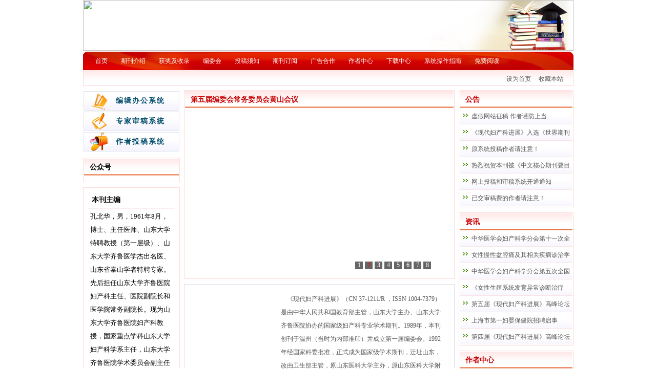

--- FILE ---
content_type: text/html; charset=utf-8
request_url: https://xdfc.cbpt.cnki.net/WKA3/WebPublication/index.aspx?mid=xdfc
body_size: 56845
content:

<!DOCTYPE html PUBLIC "-//W3C//DTD XHTML 1.0 Transitional//EN" "http://www.w3.org/TR/xhtml1/DTD/xhtml1-transitional.dtd">
<html xmlns="http://www.w3.org/1999/xhtml">
<head id="Head1"><title>
	现代妇产科进展
</title><meta name="robots" content="noindex,nofollow" />
    
    
    <script src="../Script/jquery-3.4.1.min.js" type="text/javascript"></script>
    <script src="../Script/jquery-migrate-1.4.1.min.js" type="text/javascript"></script>
    <script src="../Script/jquery-migrate-3.1.0.min.js" type="text/javascript"></script>
    <script src="../js/jquery.nivo.slider.pack.js" type="text/javascript"></script>
    <script type="text/javascript" src="/WKA3/WebPublication/js/js.js?v=3.09"></script>
    <script src="../js/changeTabs.js" type="text/javascript"></script>
    <!--<link href="../CSS/index.css" rel="stylesheet" type="text/css" />-->
    <link href="../CSS/nivo-slider.css" rel="stylesheet" type="text/css" /><link href="../CSS/default.css" rel="stylesheet" type="text/css" />
    <style type="text/css">
        a
        {
            color: #a0b3d6;
        }
        .tabs
        {
            border: 1px solid #a0b3d6;
            margin: 100px;
            width: 300px;
        }
        .tabs-nav a
        {
            background: white;
            line-height: 30px;
            padding: 0 20px;
            display: inline-block;
            border-right: 1px solid #a0b3d6;
            border-bottom: 1px solid #a0b3d6;
        }
        .tabs-nav .on
        {
            background: #EAEAEA;
            border-bottom: 1px solid white;
        }
        .tabs-content
        {
            padding: 1px;
            border-top: 1px solid #a0b3d6;
            margin-top: -1px;
        }
        
        /*撤稿 样式*/
        .sign
        {
            display: inline-block;
            vertical-align: super;
            height: 20px;
            padding: 0 5px;
            margin-left: 7px;
            font-size: 12px;
            line-height: 20px;
            font-weight: normal;
            color: #dc4f4f;
            letter-spacing: -1px;
            border: 1px solid #dc4f4f;
            border-radius: 5px;
       }
     
        
        /*本期&首发 模块样式*/
        .tab_issuse{overflow: hidden;border-bottom:1px solid #878787;font-size: 14px;}
		.tab_issuse a{display: block; float: left; padding: 0 20px; text-align: center; border-right:1px solid #cfcfcf;  line-height: 32px; text-decoration: none;font-weight: bold;cursor: pointer;}
		.tab_active{background: #a8a8a8;color: #fff;}
		.tab_not{background: #f6f6f6;color: #666;}        
    </style>
    <script language="javascript" type="text/javascript">
        window.onload = function () {
            $("div[id^=test]").each(function () {
                tabs($(this).attr("id"), 'mouseover');
            });
            $("#closeAd").click(function () {
                $("#ad").animate({ top: "100px", opacity: "0" }, 300, function () { $("#ad").hide(); });
            });

            //遍历中华医学预防杂志系列
            if ("xdfc".toLowerCase() == "cpma") {
                var cpmaimgArr = "".split("|");
                var i = 0;
                // for (i = 0; i < cpmaimgArr.length; i++) {
                // var imgsrc = "//c61.cnki.net/CJFD/big/" + cpmaimgArr[i]
                if (cpmaimgArr.length > 0) {
                    $("div[class=jour_grid] img").each(function () {
                        var imgsrc = "//c61.cnki.net/CJFD/big/" + cpmaimgArr[i]
                        var src = $(this).attr("src");
                        $(this).attr('src', imgsrc);
                        i++;
                    });
                }
                // }
            }
        }

        function searchPaper() {
            var mid = "xdfc";
            var basePath = "/WKA3";
            var isMagazineEng = "0";
            if (isMagazineEng != "1") {
                var url = basePath + "/WebPublication/advSearchArticle.aspx";
            }
            else {
                var url = basePath + "/WebPublication/advSearchArticleEng.aspx";
            }
            window.open(url);
        }

        function simpleSearch() {
            var paperKey = $("#inputKeyword").val();
            if (paperKey != null && paperKey != "") {
                window.location.href = "../WebPublication/advSearchPaperList.aspx?pks=" + encodeURIComponent(paperKey);
            }
        }

        function getSelectData() {
            //开始请求  本期目次     
            $.post("wkJournalInfo.ashx",
           { Action: "post" },
               function (dataStr, textStatus) {
                   if (textStatus == "success") {
                       $("#divPicB").html(dataStr);
                   }
                   else {
                       $("#divPicB").html("wushuju");
                   }
               }, "html");
            //开始请求  过刊浏览     
            $.post("wkJournalInfoG.ashx",
            { Action: "post" },
               function (dataStr, textStatus) {
                   if (textStatus == "success") {
                       $("#divPicG").html(dataStr);
                   }
                   else {
                       $("#divPicG").html("wushuju");
                   }
               }, "html");
        }

        // window.onload=function()
        //  {   
        //   
        // $("#divPicB").html("<table  align=\"center\"><tr><td ><img src=\"../../images/progress2.gif\" /></td></tr></table>");
        // $("#divPicG").html("<table  align=\"center\"><tr><td ><img src=\"../../images/progress2.gif\" /></td></tr></table>");
        // getSelectData();
        //  }

        $(window).load(function () {
            $('#slider').nivoSlider({
                pauseTime: 3000
            });
        });

        function UserLoginout() {
            $.post("userLogout.ashx",
           { Action: "post" },
              function (data, textStatus) {
                  if (textStatus == "success") {
                      window.location.href = window.location.href;
                  }
              }
         , "html");
        }

        //获取本期目次
        function GetThisissue(year, issue) {
            $.ajax({
                url: "getThisIssuePaperInfo.ashx",
                data: { y: year, i: issue },
                dataType: "html",
                success: function (data) {
                    $(".zxlist").html(data);
                }
            })
        }
        //获取网络首发
        function GetFirstPublish() {
            $.ajax({
                url: "getFirstPublishPaperInfo.ashx", 
                dataType: "html",
                success: function (data) {
                    $(".zxlist").html(data);
                }
            })
        }
        //下载链接--文件名
        function downFileContentTypeTwo(contentID, magazineID, columnID) {
            var basePath = "/WKA3";
            var url = basePath + "/WebPublication/wkDownFileByLink.aspx?fid=" + contentID + "&mid=" + magazineID + "&cid=" + columnID;
            window.open(url);
        }
    </script>
    <link id="styleID" rel="Stylesheet" type="text/css" href="css/a/color2_red.css" /></head>
<body>
     <!--<div  style="margin:0 auto;line-height:20px;background-color:white;color:blue;text-align:center;z-index: 9999;position: fixed;right: 30%;top:0">
      温馨提示：建议您使用Chrome80、火狐74+、IE9+浏览器 ，当您的浏览器版本过低，可能会影响部分功能正常使用。
    </div>-->
    <form name="form1" method="post" action="index.aspx?mid=xdfc" id="form1">
<div>
<input type="hidden" name="__VIEWSTATE" id="__VIEWSTATE" value="2t2JsiU4po1pP+KNmJV8AhDiLuEM0iJu7yvk0yHGt7mW4rPOpmgonoUsYt0XxzODPzkvNg9dW6mBWIcjd0u4i0f/cLe/ZNC02/MuKt6f3devkHnPBeMpJBN/FZoZ3rQZY7FaQQ==" />
</div>

<div>

	<input type="hidden" name="__VIEWSTATEGENERATOR" id="__VIEWSTATEGENERATOR" value="23579BFC" />
</div><div class="header"><div class="container"><div class="pic"><img src="//cbimg.cnki.net/Editor/2011/1222/xdfc/648146d8-c2b2-4839-8103-7d2875dbb5ff.jpg" /></div></div></div><div id="nav" class="nav"><div class="container"><ul id="menu" class="first_menu1"><li><a href="index.aspx?mid=xdfc" >首页</a></li><li><a href="wkTextContent.aspx?navigationContentID=a9be1291-dd7f-4dc6-9913-c17b0bc2d629&mid=xdfc" >期刊介绍</a></li><li><a href="wkTextContent.aspx?navigationContentID=66d272d6-36b7-435d-b5fe-9a9b5af9bc8e&mid=xdfc" >获奖及收录</a></li><li><a href="wkTextContent.aspx?navigationContentID=dd9efeb0-0370-4831-89e0-80046280bd67&mid=xdfc" >编委会</a></li><li><a href="wkTextContent.aspx?navigationContentID=41732129-3827-48d0-9e70-81f04d9ad141&mid=xdfc" >投稿须知</a></li><li><a href="wkTextContent.aspx?navigationContentID=7fe65a99-585b-4528-a6f5-2375c6063bbd&mid=xdfc" >期刊订阅</a></li><li><a href="wkTextContent.aspx?navigationContentID=03fdb331-b7da-4c83-aa91-b858c17209b5&mid=xdfc" >广告合作</a></li><li><a href="wkList.aspx?navigationID=6597f45b-4b5a-47e9-b183-ffb0e2a5daac&mid=xdfc" >作者中心</a></li><li><a href="wkList.aspx?navigationID=5862c486-7d44-4760-914d-0ec75045fbde&mid=xdfc" >下载中心</a></li><li><a href="wkList.aspx?navigationID=e2961023-38b1-413a-8ebe-2a4109e1a599&mid=xdfc" >系统操作指南</a></li><li><a href="wkList.aspx?navigationID=013b716b-0dac-452e-9b86-dd084edb44a8&mid=xdfc" >免费阅读</a></li></ul></div></div><div class="content"><div class="container"><div><dl class="search"><dd><input id="inputKeyword" type="text" placeholder="请输入关键词"  onkeypress="if(event.keyCode==13) {inputGo.click();return false;}"/><input id="inputGo" type="button" value="检索" onClick="simpleSearch()"/>&nbsp;<input class="inputGoMore" name="Input2" type="button" value="高级搜索" onClick="searchPaper() " /></dd></dl></div><div id="a1" class="left"><div class="column2"><div class="column"><div class="column_titbox"><h3 class="column_titbox_title"><a href="wkList.aspx?columnID=8f9c4d25-5349-4516-9866-6da7ee75d9bf" >在线办公系统</a><em></em></h3><!--column_titbox_title end --><span class="column_titbox_more"><a href="wkList.aspx?columnID=8f9c4d25-5349-4516-9866-6da7ee75d9bf" >更多&gt;&gt; </a></span><!--column_titbox_more end --><div class="clear"></div></div><!--column_titbox end --><div class="column_contbox"><div class="column_radius_top"><b></b><samp></samp></div><!--column_radius_top end--><ul class="column_contbox_list"><li><a href="http://XDFC.cbpt.cnki.net/index.aspx?t=3" target="_blank"  title="编辑办公系统" style="color:none;">编辑办公系统</a></li><li class="gray"><a href="http://XDFC.cbpt.cnki.net/index.aspx?t=2" target="_blank"  title="专家审稿系统" style="color:none;">专家审稿系统</a></li><li class="column_contbox_noline"><a href="http://XDFC.cbpt.cnki.net/index.aspx?t=1" target="_blank"  title="作者投稿系统" style="color:none;">作者投稿系统</a></li></ul><!--column_contbox_list end--><div class="column_radius_bottom"><b></b><samp></samp></div><!--column_radius_bottom end--></div><!--column_contbox end --></div><!--column end --></div><div class="column3"><div class="column"><div class="column_titbox"><h3 class="column_titbox_title"><a href="#">公众号</a><em></em></h3><div class="clear"></div></div><!--column_titbox end --><div class="column_contbox"><div class="column_radius_top"><b></b><samp></samp></div><!--column_radius_top end--><div class="column_contbox_text"><p style="text-align: center;"><img alt="" src="//cbimg.cnki.net/Editor/2021/0913/xdfc/2a153fa9-eaff-4c09-99bd-a04241b3e038.png" style="width: 160px; height: 160px;" /></p>
</div><!--column_contbox_text end--><div class="column_radius_bottom"><b></b><samp></samp></div><!--column_radius_bottom end--></div><!--column_contbox end --> </div><!--column end --></div><div class="column4"><div class="column"><div class="column_titbox"><h3 class="column_titbox_title"><a href="#">本刊主编</a><em></em></h3><div class="clear"></div></div><!--column_titbox end --><div class="column_contbox"><div class="column_radius_top"><b></b><samp></samp></div><!--column_radius_top end--><div class="column_contbox_text"><div style="margin: 0px; padding: 0px; color: rgb(0, 0, 0); font-family: 宋体; font-size: 12px;"><img alt="" src="//cbimg.cnki.net/Editor/2022/0307/xdfc/7d7aeb81-e7fe-4215-ae44-fa79130af71c.jpg" style="width: 150px; height: 214px;" /></div>

<div style="margin: 0px; padding: 0px; color: rgb(0, 0, 0); font-family: 宋体; font-size: 12px;"><span style="margin: 0px; padding: 0px; font-size: 13px;">孔北华，男，1961年8月，博士、主任医师、山东大学特聘教授（第一层级）、山东大学齐鲁医学杰出名医、山东省泰山学者特聘专家。先后担任山东大学齐鲁医院妇产科主任、医院副院长和医学院常务副院长。现为山东大学齐鲁医院妇产科教授，国家重点学科山东大学妇产科学系主任，山东大学齐鲁医院学术委员会副主任委员。学术任职为中华医学会妇科肿瘤分会候任主任委员，中华医学会妇产科分会副主任委员，《中华妇产科杂志》副总编，中国医师协会妇产科分会副会长，中国医师协会微无创医学专委会加速康复外科专业委员会主任委员，国家执业医师考试临床医学命审题委员会副主任委员，山东省医学会妇科肿瘤分会主任委员、山东省医学会妇产科学会名誉主任委员，《现代妇产科进展》杂志主编。</span></div>

<div style="margin: 0px; padding: 0px; color: rgb(0, 0, 0); font-family: 宋体; font-size: 12px;"><span style="margin: 0px; padding: 0px; font-size: 13px;">获得国务院政府特殊津贴专家，卫生部有突出贡献的中青年专家，山东省有突出贡献的中青年专家，山东省卫生系统杰出学科带头人，山东省医学领军人才，山东省教学名师，十一届全国人大代表。</span></div>

<div style="margin: 0px; padding: 0px; color: rgb(0, 0, 0); font-family: 宋体; font-size: 12px;"><span style="margin: 0px; padding: 0px; font-size: 13px;">主要致力于妇科肿瘤临床诊治及分子生物学研究。共发表学术论文200余篇</span><span style="line-height: 150%; font-size: 10pt"><a href="https://xdfc.cbpt.cnki.net/WKA3/WebPublication/wkTextContent.aspx?contentID=47804177-46cd-4d50-b2ed-b91d19e67d88&amp;mid=xdfc">详细内容</a></span></div>
</div><!--column_contbox_text end--><div class="column_radius_bottom"><b></b><samp></samp></div><!--column_radius_bottom end--></div><!--column_contbox end --> </div><!--column end --></div><div class="column5"><div class="column"><div class="column_titbox"><h3 class="column_titbox_title"><a href="wkList.aspx?columnID=d941ef48-3994-4798-9bc3-ab17ecda0eab" >期刊概况</a><em></em></h3><!--column_titbox_title end --><span class="column_titbox_more"><a href="wkList.aspx?columnID=d941ef48-3994-4798-9bc3-ab17ecda0eab" >更多&gt;&gt; </a></span><!--column_titbox_more end --><div class="clear"></div></div><!--column_titbox end --><div class="column_contbox"><div class="column_radius_top"><b></b><samp></samp></div><!--column_radius_top end--><ul class="column_contbox_list"><li><a href="/WKA3/WebPublication/wkTextContent.aspx?contentID=7e1b8d48-bce6-4b6f-86dd-e3e5b8bff0bf&mid=xdfc" target="_blank" title="编辑部团队" style="color:none;">编辑部团队</a></li><li class="gray"><a href="/WKA3/WebPublication/wkTextContent.aspx?contentID=47804177-46cd-4d50-b2ed-b91d19e67d88&mid=xdfc" target="_blank" title="主编孔北华教授简介" style="color:none;">主编孔北华教授简介</a></li><li><a href="/WKA3/WebPublication/wkTextContent.aspx?contentID=37c72b94-35b0-4cf1-ab54-f931fa1d0337&mid=xdfc" target="_blank" title="怀念江森教授" style="color:none;">怀念江森教授</a></li><li class="gray"><a href="/WKA3/WebPublication/wkTextContent.aspx?contentID=c161bcc2-4bfa-4215-8eaa-e52f1c982a00&mid=xdfc" target="_blank" title="期刊版权" style="color:none;">期刊版权</a></li><li><a href="/WKA3/WebPublication/wkTextContent.aspx?contentID=5036bda8-0c7b-4141-9e0c-ffe20cb8d526&mid=xdfc" target="_blank" title="创刊人江森教授生平" style="color:none;">创刊人江森教授生平</a></li><li class="gray column_contbox_noline"><a href="/WKA3/WebPublication/wkTextContent.aspx?contentID=076dd5a8-3e08-4c9e-ba70-60f08b411606&mid=xdfc" target="_blank" title="期刊简介" style="color:none;">期刊简介</a></li></ul><!--column_contbox_list end--><div class="column_radius_bottom"><b></b><samp></samp></div><!--column_radius_bottom end--></div><!--column_contbox end --></div><!--column end --></div><div class="column0"><div class="column"><div class="column_titbox"><h3 class="column_titbox_title"><a href="wkList.aspx?columnID=43733796-82af-480d-b9fa-d6668b245eb1" >在线期刊</a><em></em></h3><!--column_titbox_title end --><span class="column_titbox_more"><a href="wkList.aspx?columnID=43733796-82af-480d-b9fa-d6668b245eb1" >更多&gt;&gt; </a></span><!--column_titbox_more end --><div class="clear"></div></div><!--column_titbox end --><div class="column_contbox"><div class="column_radius_top"><b></b><samp></samp></div><!--column_radius_top end--><ul class="column_contbox_list"><li><a href="/WKA3/WebPublication/browseTopList.aspx?mid=xdfc" target="_blank"  title="摘要点击排行">摘要点击排行</a></li><li class="column_contbox_noline"><a href="/WKA3/WebPublication/refNum.aspx?mid=xdfc" target="_blank"  title="被引频次排行">被引频次排行</a></li><li><a href="/WKA3/WebPublication/wkTextContent.aspx?colType=3&mid=xdfc" target="_blank"  title="本期目次">本期目次</a></li><li class="column_contbox_noline"><a href="/WKA3/WebPublication/wkTextContent.aspx?colType=4&tp=gklb&mid=xdfc" target="_blank"  title="过刊浏览">过刊浏览</a></li><li><a href="/WKA3/WebPublication/advSearchArticle.aspx?mid=xdfc" target="_blank"  title="高级检索">高级检索</a></li><li class="column_contbox_noline"><a href="/WKA3/WebPublication/downloadTopList.aspx?mid=xdfc" target="_blank"  title="全文下载排行">全文下载排行</a></li></ul><!--column_contbox_list end--><div class="column_radius_bottom"><b></b><samp></samp></div><!--column_radius_bottom end--></div><!--column_contbox end --></div><!--column end --></div><div class="column0"><div class="column"><div class="column_titbox"><h3 class="column_titbox_title"><a href="wkList.aspx?columnID=1b59d0fa-b397-468f-a042-f120ab91347f" >备刊目录（实时更新）</a><em></em></h3><!--column_titbox_title end --><span class="column_titbox_more"><a href="wkList.aspx?columnID=1b59d0fa-b397-468f-a042-f120ab91347f" >更多&gt;&gt; </a></span><!--column_titbox_more end --><div class="clear"></div></div><!--column_titbox end --><div class="column_contbox"><div class="column_radius_top"><b></b><samp></samp></div><!--column_radius_top end--><ul class="column_contbox_list"><li class="column_contbox_noline"><a href="/WKA3/WebPublication/wkTextContent.aspx?contentID=ce91efd8-a533-43fc-a017-7a9aac45ef48&mid=xdfc" target="_blank" title="2026年1期备用目录" style="color:none;">2026年1期备用目录</a></li></ul><!--column_contbox_list end--><div class="column_radius_bottom"><b></b><samp></samp></div><!--column_radius_bottom end--></div><!--column_contbox end --></div><!--column end --></div><br /></div><div id="a2" class="middle"><div class="column0"><div class="column"><div class="column_titbox"><h3 class="column_titbox_title"><a href="#">第五届编委会常务委员会黄山会议</a><em></em></h3><div class="clear"></div></div><!--column_titbox end --><div class="column_contbox"><div class="column_radius_top"><b></b><samp></samp></div><!--column_radius_top end--><div class="column_contbox_text"><p><style type="text/css">
#aaa{ width:420px; height:300px; margin:0 auto; overflow:hidden; position:relative;}
#aaa img{ width:420px; height:300px;display:none; }
#bbb{ position:absolute;right:0;bottom:0;}
#bbb a { display:block; float:left; margin:2px; width:15px; height:15px; line-height:15px; background:#666; color:#fff; text-decoration:none; font-size:12px; text-align:center;}
</style></p>
<div id="aaa"><img width="270" height="201" alt="" src="http://cbimg.cnki.net/Editor/2012/0413/xdfc/cb127f18-5b54-48da-9f95-5c1437fe9960.JPG" /><img width="344" height="258" alt="" src="http://cbimg.cnki.net/Editor/2012/0413/xdfc/83379ec8-aa8f-453f-bc06-bf782a62f4ce.JPG" /><img width="276" height="208" alt="" src="http://cbimg.cnki.net/Editor/2012/0413/xdfc/79ab52bb-67b8-4a81-b5db-9fbf3556bd34.JPG" /><img width="325" height="245" alt="" src="http://cbimg.cnki.net/Editor/2012/0413/xdfc/b4cf2a9a-20ce-4904-b2d8-162a84bade64.JPG" /><img width="332" height="249" alt="" src="http://cbimg.cnki.net/Editor/2012/0413/xdfc/db177704-0c50-475a-afb1-ae39a7e480f5.JPG" /><img alt="" src="http://cbimg.cnki.net/Editor/2012/0413/xdfc/27acc05c-3030-465e-a47f-fd0bb91a7670.JPG" /><img alt="" src="http://cbimg.cnki.net/Editor/2012/0413/xdfc/1c34d54d-8cd3-4708-bc5c-bc1af05081f0.JPG" /><img alt="" src="http://cbimg.cnki.net/Editor/2012/0413/xdfc/a79a61f5-4729-4ff5-86d0-e91e92dfbb4a.JPG" />
<div id="bbb"><a href="javascript:dis(1);">1</a> <a href="javascript:dis(2);">2</a> <a href="javascript:dis(3);">3</a> <a href="javascript:dis(4);">4</a> <a href="javascript:dis(5);">5</a> <a href="javascript:dis(6);">6</a> <a href="javascript:dis(7);">7</a> <a href="javascript:dis(8);">8</a></div>
</div>
<script>
<!--
(function(id,t){

if(!document.getElementById(id)){return false;}

var num =0;
var turnPic = document.getElementById("aaa");
var oImg = turnPic.getElementsByTagName('img');
var turnCtrl = document.getElementById("bbb");
var oA = turnCtrl.getElementsByTagName('a');

showImg=function(x){	
	for(var xx=0;xx < oImg.length;xx++){
	  oImg[xx].style.display="none";
	  oA[xx].style.color="#fff";
	  }
	oA[x].style.color="red";
	oImg[x].style.display="block";		
	};

autoTurn=function(){
			if(num==oImg.length-1){
				num = 0;
			}
			else{
				num = num + 1;
			}
			showImg(num);
		};

auto = setInterval(autoTurn,t*1000);

})('aaa',4);


function dis(y){
var turnPic = document.getElementById("aaa");
var oImg = turnPic.getElementsByTagName('img');
var turnCtrl = document.getElementById("bbb");
var oA = turnCtrl.getElementsByTagName('a');
  for(var xx=0;xx < oImg.length;xx++){
	  oImg[xx].style.display="none";
oA[xx].style.color="#fff";
	  }
  oImg[y-1].style.display="block";
  oA[y-1].style.color="red";
	}

-->
</script></div><!--column_contbox_text end--><div class="column_radius_bottom"><b></b><samp></samp></div><!--column_radius_bottom end--></div><!--column_contbox end --> </div><!--column end --></div><div class="column2"><div class="column"><div class="column_titbox"><h3 class="column_titbox_title"><a href="#">期刊介绍</a><em></em></h3><div class="clear"></div></div><!--column_titbox end --><div class="column_contbox"><div class="column_radius_top"><b></b><samp></samp></div><!--column_radius_top end--><div class="column_contbox_text"><p><img height="199" alt="" width="142" style="float: left; margin-right: 10px" src="http://cbimg.cnki.net/Editor/2011/1219/xdfc/0a36225b-2ba4-4b25-bcf1-b90ffe45d2c8.png" />&nbsp; &nbsp; 《现代妇产科进展》（CN 37-1211/R ，ISSN 1004-7379）是由中华人民共和国教育部主管，山东大学主办、山东大学齐鲁医院协办的国家级妇产科专业学术期刊。1989年，本刊创刊于温州（当时为内部准印）并成立第一届编委会。1992年经国家科委批准，正式成为国家级学术期刊，迁址山东，改由卫生部主管，原山东医科大学主办，原山东医科大学附属医院出资协办，专设编辑部，国内外公开发行（暂定季刊）。全国著名妇产科专家苏应宽教授任名誉主编（1998年8月24日去世），<a href="http://xdfc.cbpt.cnki.net/WebPublication/wkTextContent.aspx?contentID=5036bda8-0c7b-4141-9e0c-ffe20cb8d526"><span style="color: #ff6600">江森</span></a>教授任主编（2011年6月2日去世）。 <br />
&nbsp; &nbsp; 2011年，江森教授去世，由<a href="http://xdfc.cbpt.cnki.net/WebPublication/wkTextContent.aspx?contentID=47804177-46cd-4d50-b2ed-b91d19e67d88"><span style="color: #ff6600">孔北华</span></a>教授继任主编。本刊的办刊宗旨不变，依旧是贯彻党和国家的卫生工作方针及政策，贯彻理论与实践、普及与提高相结合的方针，反映我国妇产科学及有关学科临床、科研的进展，促进国内、外妇产科学的学术交流。
<table cellspacing="0" cellpadding="0" width="100" border="0">
    <tbody>
        <tr>
            <td height="30">
            <p align="right"><font color="#008000"><img height="24" alt="" width="24" src="http://cbimg.cnki.net/Editor/2011/0123/nxdz/e6ca5f6f-9641-4526-82e2-ca386d386a63.png" />&nbsp;</font></p>
            </td>
            <td height="30" style="line-height: 30px"><a href="http://xdfc.cbpt.cnki.net/WebPublication/wkTextContent.aspx?navigationContentID=a9be1291-dd7f-4dc6-9913-c17b0bc2d629">详细内容</a>&gt;&gt;</td>
        </tr>
    </tbody>
</table>
</p>
<div class="clear">&nbsp;</div></div><!--column_contbox_text end--><div class="column_radius_bottom"><b></b><samp></samp></div><!--column_radius_bottom end--></div><!--column_contbox end --> </div><!--column end --></div><div class="column4"><div class="column"><div class="column_titbox"><h3 class="column_titbox_title"><a href="#" >本期目次</a><em></em></h3><div class="clear"></div></div><div class="column_contbox"><div class="column_radius_top"><b></b><samp></samp></div><div class="zxlist"><ul class="column_contbox_zxlist"><h1>论著</h1><ul class="column_contbox_zxlist"><li> <h3> <a href="../WebPublication/paperDigest.aspx?paperID=c8ccd135-06eb-4b2c-b11e-2db583b10c0d" target="_blank" >伴有腹膜后淋巴结转移宫颈癌的原发肿瘤切除对预后的影响：一项系统综述及荟萃分析</a></h3><samp>季佳楠;张玮玥;高维敏;Chaimaa Aayale;罗成燕;</samp><span>2025年12期 v.34 881-889页  <a href="../WebPublication/paperDigest.aspx?paperID=c8ccd135-06eb-4b2c-b11e-2db583b10c0d" target="_blank" >[查看摘要]</a><a href="//mall.cnki.net/eread/mall/forward/maga/XDFC202512.html" target="_blank" >[在线阅读]</a>[<a href="../WebPublication/kbDownload.aspx?fn=XDFC202512001" target="_blank" >下载</a> 1336K] </br>[阅读次数：<FONT color=red>21</FONT> ] |[下载次数：<FONT color=red>59</FONT> ] |[引用频次：<FONT color=red>0</FONT> ] </span></li><li class="gray"><h3> <a href="../WebPublication/paperDigest.aspx?paperID=e9183353-f6bf-4487-9e1c-200d2897a49e" target="_blank" >早期宫颈癌保留生育功能治疗后复发风险的可解释机器学习预测模型的开发与验证</a></h3><samp>陈新丽;于艺;李秋蓉;王子毅;夏敏;张腾;刘青青;王延洲;张丙忠;崔保霞;</samp><span>2025年12期 v.34 890-898页  <a href="../WebPublication/paperDigest.aspx?paperID=e9183353-f6bf-4487-9e1c-200d2897a49e" target="_blank" >[查看摘要]</a><a href="//mall.cnki.net/eread/mall/forward/maga/XDFC202512.html" target="_blank" >[在线阅读]</a>[<a href="../WebPublication/kbDownload.aspx?fn=XDFC202512002" target="_blank" >下载</a> 1492K] </br>[阅读次数：<FONT color=red>11</FONT> ] |[下载次数：<FONT color=red>85</FONT> ] |[引用频次：<FONT color=red>0</FONT> ] </span></li><li> <h3> <a href="../WebPublication/paperDigest.aspx?paperID=00e93321-6d64-4a78-baf0-50d152b55af1" target="_blank" >富血小板血浆对卵巢低反应疗效的Meta分析</a></h3><samp>刘科鹏;张广燊;崔正雄;吴秀玲;卢静;陈朝阳;</samp><span>2025年12期 v.34 899-905+912页  <a href="../WebPublication/paperDigest.aspx?paperID=00e93321-6d64-4a78-baf0-50d152b55af1" target="_blank" >[查看摘要]</a><a href="//mall.cnki.net/eread/mall/forward/maga/XDFC202512.html" target="_blank" >[在线阅读]</a>[<a href="../WebPublication/kbDownload.aspx?fn=XDFC202512003" target="_blank" >下载</a> 1570K] </br>[阅读次数：<FONT color=red>13</FONT> ] |[下载次数：<FONT color=red>77</FONT> ] |[引用频次：<FONT color=red>0</FONT> ] </span></li><li class="gray"><h3> <a href="../WebPublication/paperDigest.aspx?paperID=7779f404-cbf8-4825-b09a-cf7104a48a49" target="_blank" >早发型子痫前期不良妊娠结局预测模型的构建及验证</a></h3><samp>连亚楠;乔媛;吕艳香;贺同强;</samp><span>2025年12期 v.34 906-912页  <a href="../WebPublication/paperDigest.aspx?paperID=7779f404-cbf8-4825-b09a-cf7104a48a49" target="_blank" >[查看摘要]</a><a href="//mall.cnki.net/eread/mall/forward/maga/XDFC202512.html" target="_blank" >[在线阅读]</a>[<a href="../WebPublication/kbDownload.aspx?fn=XDFC202512004" target="_blank" >下载</a> 1146K] </br>[阅读次数：<FONT color=red>16</FONT> ] |[下载次数：<FONT color=red>60</FONT> ] |[引用频次：<FONT color=red>0</FONT> ] </span></li><li> <h3> <a href="../WebPublication/paperDigest.aspx?paperID=d3153a3c-7ce8-403b-bbf2-e95cf61d2f6c" target="_blank" >抗体偶联药物靶点B7-H3在妊娠滋养细胞肿瘤中的表达及意义</a></h3><samp>王晓雨;陈净慈;杨隽钧;向阳;</samp><span>2025年12期 v.34 913-918页  <a href="../WebPublication/paperDigest.aspx?paperID=d3153a3c-7ce8-403b-bbf2-e95cf61d2f6c" target="_blank" >[查看摘要]</a><a href="//mall.cnki.net/eread/mall/forward/maga/XDFC202512.html" target="_blank" >[在线阅读]</a>[<a href="../WebPublication/kbDownload.aspx?fn=XDFC202512005" target="_blank" >下载</a> 1815K] </br>[阅读次数：<FONT color=red>11</FONT> ] |[下载次数：<FONT color=red>31</FONT> ] |[引用频次：<FONT color=red>0</FONT> ] </span></li><li class="gray"><h3> <a href="../WebPublication/paperDigest.aspx?paperID=01a83e78-b212-4625-864e-9889b59b3170" target="_blank" >肥胖妇女孕期体重增长与不良妊娠结局的相关性研究</a></h3><samp>刘建英;朱玉春;李珊;陈会刚;周强;崔荣花;张婷婷;</samp><span>2025年12期 v.34 919-922+930页  <a href="../WebPublication/paperDigest.aspx?paperID=01a83e78-b212-4625-864e-9889b59b3170" target="_blank" >[查看摘要]</a><a href="//mall.cnki.net/eread/mall/forward/maga/XDFC202512.html" target="_blank" >[在线阅读]</a>[<a href="../WebPublication/kbDownload.aspx?fn=XDFC202512006" target="_blank" >下载</a> 905K] </br>[阅读次数：<FONT color=red>11</FONT> ] |[下载次数：<FONT color=red>75</FONT> ] |[引用频次：<FONT color=red>0</FONT> ] </span></li><li> <h3> <a href="../WebPublication/paperDigest.aspx?paperID=f73f1ea8-fa01-4d64-b83e-59d62a329082" target="_blank" >左归丸含药血清对妊娠期糖尿病模型胎盘滋养细胞物质转运机理实验研究</a></h3><samp>刘梦婷;张青;马燕;王永;杨娜娜;宋海波;于迎春;</samp><span>2025年12期 v.34 923-930页  <a href="../WebPublication/paperDigest.aspx?paperID=f73f1ea8-fa01-4d64-b83e-59d62a329082" target="_blank" >[查看摘要]</a><a href="//mall.cnki.net/eread/mall/forward/maga/XDFC202512.html" target="_blank" >[在线阅读]</a>[<a href="../WebPublication/kbDownload.aspx?fn=XDFC202512007" target="_blank" >下载</a> 1534K] </br>[阅读次数：<FONT color=red>6</FONT> ] |[下载次数：<FONT color=red>74</FONT> ] |[引用频次：<FONT color=red>0</FONT> ] </span></li></ul><h1>短篇论著</h1><ul class="column_contbox_zxlist"><li class="gray"><h3> <a href="../WebPublication/paperDigest.aspx?paperID=7cbb5790-701f-4a41-af39-7d3eb7cc0551" target="_blank" >不同保留子宫术式治疗3级胎盘植入性疾病的近远期结局比较</a></h3><samp>王雯雯;周航;徐学翠;顾宁;戴毅敏;</samp><span>2025年12期 v.34 931-934页  <a href="../WebPublication/paperDigest.aspx?paperID=7cbb5790-701f-4a41-af39-7d3eb7cc0551" target="_blank" >[查看摘要]</a><a href="//mall.cnki.net/eread/mall/forward/maga/XDFC202512.html" target="_blank" >[在线阅读]</a>[<a href="../WebPublication/kbDownload.aspx?fn=XDFC202512008" target="_blank" >下载</a> 932K] </br>[阅读次数：<FONT color=red>13</FONT> ] |[下载次数：<FONT color=red>14</FONT> ] |[引用频次：<FONT color=red>0</FONT> ] </span></li><li> <h3> <a href="../WebPublication/paperDigest.aspx?paperID=9f18c6a2-db6a-4cbc-b895-387a7982bb30" target="_blank" >三种产程时机下体位干预联合手转胎头对枕后位分娩结局的影响</a></h3><samp>彭思利;崔金瑞;宋丽;伊同英;</samp><span>2025年12期 v.34 935-938+943页  <a href="../WebPublication/paperDigest.aspx?paperID=9f18c6a2-db6a-4cbc-b895-387a7982bb30" target="_blank" >[查看摘要]</a><a href="//mall.cnki.net/eread/mall/forward/maga/XDFC202512.html" target="_blank" >[在线阅读]</a>[<a href="../WebPublication/kbDownload.aspx?fn=XDFC202512009" target="_blank" >下载</a> 837K] </br>[阅读次数：<FONT color=red>8</FONT> ] |[下载次数：<FONT color=red>36</FONT> ] |[引用频次：<FONT color=red>0</FONT> ] </span></li></ul><h1>综述</h1><ul class="column_contbox_zxlist"><li class="gray"><h3> <a href="../WebPublication/paperDigest.aspx?paperID=14845d0b-128e-4a4f-ad8b-7455025af7f8" target="_blank" >卵巢未成熟畸胎瘤基因组学研究新进展</a></h3><samp>张可珍;杨佳欣;</samp><span>2025年12期 v.34 939-943页  <a href="../WebPublication/paperDigest.aspx?paperID=14845d0b-128e-4a4f-ad8b-7455025af7f8" target="_blank" >[查看摘要]</a><a href="//mall.cnki.net/eread/mall/forward/maga/XDFC202512.html" target="_blank" >[在线阅读]</a>[<a href="../WebPublication/kbDownload.aspx?fn=XDFC202512010" target="_blank" >下载</a> 851K] </br>[阅读次数：<FONT color=red>11</FONT> ] |[下载次数：<FONT color=red>102</FONT> ] |[引用频次：<FONT color=red>0</FONT> ] </span></li><li> <h3> <a href="../WebPublication/paperDigest.aspx?paperID=0fed6431-b759-4b4b-a190-ac8ecbb8a6c6" target="_blank" >副凋亡途径在妇科常见肿瘤疾病研究中的新进展</a></h3><samp>黄文恩;胡敏;</samp><span>2025年12期 v.34 944-948页  <a href="../WebPublication/paperDigest.aspx?paperID=0fed6431-b759-4b4b-a190-ac8ecbb8a6c6" target="_blank" >[查看摘要]</a><a href="//mall.cnki.net/eread/mall/forward/maga/XDFC202512.html" target="_blank" >[在线阅读]</a>[<a href="../WebPublication/kbDownload.aspx?fn=XDFC202512011" target="_blank" >下载</a> 867K] </br>[阅读次数：<FONT color=red>10</FONT> ] |[下载次数：<FONT color=red>70</FONT> ] |[引用频次：<FONT color=red>0</FONT> ] </span></li><li class="gray"><h3> <a href="../WebPublication/paperDigest.aspx?paperID=11b4d748-4987-45ab-a0b6-0904aa4491ae" target="_blank" >基质胶原重塑与妇科肿瘤免疫微环境调控的研究进展</a></h3><samp>巫旭珍;高嘉鸿;金平;</samp><span>2025年12期 v.34 949-952页  <a href="../WebPublication/paperDigest.aspx?paperID=11b4d748-4987-45ab-a0b6-0904aa4491ae" target="_blank" >[查看摘要]</a><a href="//mall.cnki.net/eread/mall/forward/maga/XDFC202512.html" target="_blank" >[在线阅读]</a>[<a href="../WebPublication/kbDownload.aspx?fn=XDFC202512012" target="_blank" >下载</a> 815K] </br>[阅读次数：<FONT color=red>11</FONT> ] |[下载次数：<FONT color=red>49</FONT> ] |[引用频次：<FONT color=red>0</FONT> ] </span></li><li> <h3> <a href="../WebPublication/paperDigest.aspx?paperID=48ed155f-1cd2-45e6-bb38-6bd6a6b74004" target="_blank" >复发性子宫内膜癌临床诊疗进展</a></h3><samp>梁晓可;杨兴升;</samp><span>2025年12期 v.34 953-956页  <a href="../WebPublication/paperDigest.aspx?paperID=48ed155f-1cd2-45e6-bb38-6bd6a6b74004" target="_blank" >[查看摘要]</a><a href="//mall.cnki.net/eread/mall/forward/maga/XDFC202512.html" target="_blank" >[在线阅读]</a>[<a href="../WebPublication/kbDownload.aspx?fn=XDFC202512013" target="_blank" >下载</a> 821K] </br>[阅读次数：<FONT color=red>7</FONT> ] |[下载次数：<FONT color=red>70</FONT> ] |[引用频次：<FONT color=red>0</FONT> ] </span></li></ul><h1>病例报告</h1><ul class="column_contbox_zxlist"><li class="gray"><h3> <a href="../WebPublication/paperDigest.aspx?paperID=9295510b-b432-46ec-9315-df2b65cb1263" target="_blank" >妊娠合并Ⅰ型戈谢病1例报道并文献复习</a></h3><samp>罗文章;吕游;陈丽;胡燕;于红;</samp><span>2025年12期 v.34 957-958+960页  <a href="../WebPublication/paperDigest.aspx?paperID=9295510b-b432-46ec-9315-df2b65cb1263" target="_blank" >[查看摘要]</a><a href="//mall.cnki.net/eread/mall/forward/maga/XDFC202512.html" target="_blank" >[在线阅读]</a>[<a href="../WebPublication/kbDownload.aspx?fn=XDFC202512014" target="_blank" >下载</a> 843K] </br>[阅读次数：<FONT color=red>12</FONT> ] |[下载次数：<FONT color=red>20</FONT> ] |[引用频次：<FONT color=red>0</FONT> ] </span></li><li> <h3> <a href="../WebPublication/paperDigest.aspx?paperID=2fc342c2-2bf9-4f88-94ef-089eabfd1160" target="_blank" >妊娠中期并发子宫嵌顿1例</a></h3><samp>耿子雅;张为霞;程莹;冯静;</samp><span>2025年12期 v.34 959-960页  <a href="../WebPublication/paperDigest.aspx?paperID=2fc342c2-2bf9-4f88-94ef-089eabfd1160" target="_blank" >[查看摘要]</a><a href="//mall.cnki.net/eread/mall/forward/maga/XDFC202512.html" target="_blank" >[在线阅读]</a>[<a href="../WebPublication/kbDownload.aspx?fn=XDFC202512015" target="_blank" >下载</a> 782K] </br>[阅读次数：<FONT color=red>8</FONT> ] |[下载次数：<FONT color=red>47</FONT> ] |[引用频次：<FONT color=red>0</FONT> ] </span></li><a  style='color:red;' href="/WKA3/WebPublication/DownloadIssueInfo.aspx?mid=xdfc&year=2025&issue=12" target="_blank">下载本期数据</a></ul></div><div class="column_radius_bottom"><b></b><samp></samp></div></div></div></div><div class="column4"><div class="column"><div class="column_titbox"><h3 class="column_titbox_title"><a href="wkList.aspx?columnID=8f633fb2-8f83-4584-9ad9-eb08ecaeab8e" >高峰论坛会议视频</a><em></em></h3><!--column_titbox_title end --><span class="column_titbox_more"><a href="wkList.aspx?columnID=8f633fb2-8f83-4584-9ad9-eb08ecaeab8e" >更多&gt;&gt; </a></span><!--column_titbox_more end --><div class="clear"></div></div><!--column_titbox end --><div class="column_contbox"><div class="column_radius_top"><b></b><samp></samp></div><!--column_radius_top end--><ul class="column_contbox_list"><li class="column_contbox_noline"><a href="/WKA3/WebPublication/wkTextContent.aspx?contentID=0a34ca40-309e-4038-9ee1-3c3961dab8c6&mid=xdfc" target="_blank" title="第四届《现代妇产科进展》高峰论坛——卵巢癌临床问题专题研讨会" style="color:none;">第四届《现代妇产科进展》高峰论坛——卵巢癌临床问题专题研讨会</a></li></ul><!--column_contbox_list end--><div class="column_radius_bottom"><b></b><samp></samp></div><!--column_radius_bottom end--></div><!--column_contbox end --></div><!--column end --></div><br /></div><div id="a3" class="right"><div class="column5"><div class="column"><div class="column_titbox"><h3 class="column_titbox_title"><a href="wkList.aspx?columnID=f6c7d401-3e4e-4cc2-a7a5-ef425e915efb" >公告</a><em></em></h3><!--column_titbox_title end --><span class="column_titbox_more"><a href="wkList.aspx?columnID=f6c7d401-3e4e-4cc2-a7a5-ef425e915efb" >更多&gt;&gt; </a></span><!--column_titbox_more end --><div class="clear"></div></div><!--column_titbox end --><div class="column_contbox"><div class="column_radius_top"><b></b><samp></samp></div><!--column_radius_top end--><ul class="column_contbox_list"><li><a href="/WKA3/WebPublication/wkTextContent.aspx?contentID=2ae56435-2f79-4977-abf0-c6fd1bc1735c&mid=xdfc" target="_blank" title="虚假网站征稿 作者谨防上当" style="color:none;">虚假网站征稿 作者谨防上当</a></li><li class="gray"><a href="/WKA3/WebPublication/wkTextContent.aspx?contentID=19454d2c-941f-4dd0-ba34-cb3d62708491&mid=xdfc" target="_blank" title="《现代妇产科进展》入选《世界期刊影响力指数(WJCI)报告(2020 STM)》" style="color:none;">《现代妇产科进展》入选《世界期刊影响力指数(WJCI)报告(2020 STM)》</a></li><li><a href="/WKA3/WebPublication/wkTextContent.aspx?contentID=c2a0f47c-5875-4532-ae55-c89071e31c06&mid=xdfc" target="_blank" title="原系统投稿作者请注意！" style="color:none;">原系统投稿作者请注意！</a></li><li class="gray"><a href="/WKA3/WebPublication/wkTextContent.aspx?contentID=fe010aef-722a-4522-a890-e1cd4387c26a&mid=xdfc" target="_blank" title="热烈祝贺本刊被《中文核心期刊要目总览》2020版收录" style="color:none;">热烈祝贺本刊被《中文核心期刊要目总览》2020版收录</a></li><li><a href="/WKA3/WebPublication/wkTextContent.aspx?contentID=994a3c45-b1cd-4f8c-9da2-3aedca8b429c&mid=xdfc" target="_blank" title="网上投稿和审稿系统开通通知" style="color:none;">网上投稿和审稿系统开通通知</a></li><li class="gray"><a href="/WKA3/WebPublication/wkTextContent.aspx?contentID=b8b5a57b-42f1-4c19-9a4c-35f29fbd7eb5&mid=xdfc" target="_blank" title="已交审稿费的作者请注意！" style="color:none;">已交审稿费的作者请注意！</a></li><li class="list_more"><a href="/WKA3/WebPublication/wkList.aspx?columnID=f6c7d401-3e4e-4cc2-a7a5-ef425e915efb&mid=xdfc" target="_blank" >more&gt;&gt;</a></li></ul><!--column_contbox_list end--><div class="column_radius_bottom"><b></b><samp></samp></div><!--column_radius_bottom end--></div><!--column_contbox end --></div><!--column end --></div><div class="column5"><div class="column"><div class="column_titbox"><h3 class="column_titbox_title"><a href="wkList.aspx?columnID=8b9935cb-f7eb-4076-9139-6085d391adbd" >资讯</a><em></em></h3><!--column_titbox_title end --><span class="column_titbox_more"><a href="wkList.aspx?columnID=8b9935cb-f7eb-4076-9139-6085d391adbd" >更多&gt;&gt; </a></span><!--column_titbox_more end --><div class="clear"></div></div><!--column_titbox end --><div class="column_contbox"><div class="column_radius_top"><b></b><samp></samp></div><!--column_radius_top end--><ul class="column_contbox_list"><li><a href="/WKA3/WebPublication/wkTextContent.aspx?contentID=7a6837f0-8891-4b64-85cb-83a9d9ddeee8&mid=xdfc" target="_blank" title="中华医学会妇产科学分会第十一次全国妇产科学术会议征文通知" style="color:none;">中华医学会妇产科学分会第十一次全国妇产科学术会议征文通知</a></li><li class="gray"><a href="/WKA3/WebPublication/wkTextContent.aspx?contentID=e484a504-4250-4f45-a295-7d961ab294fa&mid=xdfc" target="_blank" title="女性慢性盆腔痛及其相关疾病诊治学习班通知" style="color:none;">女性慢性盆腔痛及其相关疾病诊治学习班通知</a></li><li><a href="/WKA3/WebPublication/wkTextContent.aspx?contentID=874e7e31-d832-4f6b-aa36-7a037e00e5e4&mid=xdfc" target="_blank" title="中华医学会妇产科学分会第五次全国妇科盆底学术会议征文通知" style="color:none;">中华医学会妇产科学分会第五次全国妇科盆底学术会议征文通知</a></li><li class="gray"><a href="/WKA3/WebPublication/wkTextContent.aspx?contentID=561edddb-1d06-4453-84e0-b39af88c4e92&mid=xdfc" target="_blank" title="《女性生殖系统发育异常诊断治疗学》征订启示" style="color:none;">《女性生殖系统发育异常诊断治疗学》征订启示</a></li><li><a href="/WKA3/WebPublication/wkTextContent.aspx?contentID=21e198de-047a-4778-8006-4eb35a257272&mid=xdfc" target="_blank" title="第五届《现代妇产科进展》高峰论坛会议纪要" style="color:none;">第五届《现代妇产科进展》高峰论坛会议纪要</a></li><li class="gray"><a href="/WKA3/WebPublication/wkTextContent.aspx?contentID=9523ca34-3b76-44e8-966e-619679ed182b&mid=xdfc" target="_blank" title="上海市第一妇婴保健院招聘启事" style="color:none;">上海市第一妇婴保健院招聘启事</a></li><li class="column_contbox_noline"><a href="/WKA3/WebPublication/wkTextContent.aspx?contentID=415203d0-3428-4fc7-956c-5db2192cf558&mid=xdfc" target="_blank" title="第四届《现代妇产科进展》高峰论坛——卵巢癌临床问题专题研讨会" style="color:none;">第四届《现代妇产科进展》高峰论坛——卵巢癌临床问题专题研讨会</a></li></ul><!--column_contbox_list end--><div class="column_radius_bottom"><b></b><samp></samp></div><!--column_radius_bottom end--></div><!--column_contbox end --></div><!--column end --></div><div class="column5"><div class="column"><div class="column_titbox"><h3 class="column_titbox_title"><a href="wkList.aspx?columnID=f05221c2-d5e9-4a49-b738-f288815790e3" >作者中心</a><em></em></h3><!--column_titbox_title end --><span class="column_titbox_more"><a href="wkList.aspx?columnID=f05221c2-d5e9-4a49-b738-f288815790e3" >更多&gt;&gt; </a></span><!--column_titbox_more end --><div class="clear"></div></div><!--column_titbox end --><div class="column_contbox"><div class="column_radius_top"><b></b><samp></samp></div><!--column_radius_top end--><ul class="column_contbox_list"><li><a href="/WKA3/WebPublication/wkTextContent.aspx?contentID=ef5295d2-bd4b-48b9-953b-3d31791fafa2&mid=xdfc" target="_blank" title="中图分类号填写须知" style="color:none;">中图分类号填写须知</a></li><li class="gray"><a href="/WKA3/WebPublication/wkTextContent.aspx?contentID=da70d23e-b637-4247-91ce-90e234414a4a&mid=xdfc" target="_blank" title="文献标志码" style="color:none;">文献标志码</a></li><li><a href="/WKA3/WebPublication/wkTextContent.aspx?contentID=2d0fb2d3-c09a-4b77-bbe1-a7a36c3f82ab&mid=xdfc" target="_blank" title="图片格式规范" style="color:none;">图片格式规范</a></li><li class="gray"><a href="/WKA3/WebPublication/wkTextContent.aspx?contentID=039aeb99-d352-4bd4-823f-4da1f35a35e4&mid=xdfc" target="_blank" title="参考文献著录示例" style="color:none;">参考文献著录示例</a></li><li><a href="/WKA3/WebPublication/wkTextContent.aspx?contentID=f86bbc1d-4ae8-47d3-8eef-b4bc43f48231&mid=xdfc" target="_blank" title="论文模板" style="color:none;">论文模板</a></li><li class="gray"><a href="/WKA3/WebPublication/wkTextContent.aspx?contentID=d13a6fde-8481-4a56-bf04-5a4a69f6cc23&mid=xdfc" target="_blank" title="审稿流程" style="color:none;">审稿流程</a></li><li class="list_more"><a href="/WKA3/WebPublication/wkList.aspx?columnID=f05221c2-d5e9-4a49-b738-f288815790e3&mid=xdfc" target="_blank" >more&gt;&gt;</a></li></ul><!--column_contbox_list end--><div class="column_radius_bottom"><b></b><samp></samp></div><!--column_radius_bottom end--></div><!--column_contbox end --></div><!--column end --></div><div class="column5"><div class="column"><div class="column_titbox"><h3 class="column_titbox_title"><a href="wkList.aspx?columnID=a9871d36-7938-4320-9642-66864e919c9a" >友情链接</a><em></em></h3><!--column_titbox_title end --><span class="column_titbox_more"><a href="wkList.aspx?columnID=a9871d36-7938-4320-9642-66864e919c9a" >更多&gt;&gt; </a></span><!--column_titbox_more end --><div class="clear"></div></div><!--column_titbox end --><div class="column_contbox"><div class="column_radius_top"><b></b><samp></samp></div><!--column_radius_top end--><ul class="column_contbox_list"><li><a href="http://www.moh.gov.cn/publicfiles//business/htmlfiles/wsb/index.htm" target="_blank"  title="中华人民共和国卫生部" style="color:none;">中华人民共和国卫生部</a></li><li class="gray"><a href="http://www.sdwsjd.gov.cn/" target="_blank"  title="山东省卫生监督网" style="color:none;">山东省卫生监督网</a></li><li><a href="http://www.sdws.gov.cn/default/" target="_blank"  title="山东省卫生厅" style="color:none;">山东省卫生厅</a></li><li class="gray"><a href="http://www.bufotanine.com/" target="_blank"  title="中国癌症信息库" style="color:none;">中国癌症信息库</a></li><li><a href="http://www.cjcpt.org/" target="_blank"  title="中华肿瘤防治杂志" style="color:none;">中华肿瘤防治杂志</a></li><li class="gray"><a href="http://njournal.sdu.edu.cn/default.site" target="_blank"  title="山东大学自然科学学报编辑部" style="color:none;">山东大学自然科学学报编辑部</a></li><li class="list_more"><a href="/WKA3/WebPublication/wkList.aspx?columnID=a9871d36-7938-4320-9642-66864e919c9a&mid=xdfc" target="_blank" >more&gt;&gt;</a></li></ul><!--column_contbox_list end--><div class="column_radius_bottom"><b></b><samp></samp></div><!--column_radius_bottom end--></div><!--column_contbox end --></div><!--column end --></div><div class="column0"><div class="column"><div class="column_titbox"><h3 class="column_titbox_title"><a href="wkList.aspx?columnID=06641bd8-823d-4526-9e62-c9432e4ba485" >数字出版平台</a><em></em></h3><!--column_titbox_title end --><span class="column_titbox_more"><a href="wkList.aspx?columnID=06641bd8-823d-4526-9e62-c9432e4ba485" >更多&gt;&gt; </a></span><!--column_titbox_more end --><div class="clear"></div></div><!--column_titbox end --><div class="column_contbox"><div class="column_radius_top"><b></b><samp></samp></div><!--column_radius_top end--><ul class="column_contbox_list"><li><a href="http://www.jif.cnki.net/Core/" target="_blank"  title="个刊影响力统计分析数据库" style="color:none;">个刊影响力统计分析数据库</a></li><li class="gray"><a href="http://check.cnki.net/" target="_blank"  title="学术不端行为检测系统" style="color:none;">学术不端行为检测系统</a></li><li><a href="http://caj.cnki.net/EAPF/user/logon" target="_blank"  title="中国知网优先数字出版" style="color:none;">中国知网优先数字出版</a></li><li class="gray column_contbox_noline"><a href="http://find.cb.cnki.net/" target="_blank"  title="协同期刊采编系统" style="color:none;">协同期刊采编系统</a></li></ul><!--column_contbox_list end--><div class="column_radius_bottom"><b></b><samp></samp></div><!--column_radius_bottom end--></div><!--column_contbox end --></div><!--column end --></div><div class="column2"><div class="column"><div class="column_titbox"><h3 class="column_titbox_title"><a href="#">网站点击量</a><em></em></h3><div class="clear"></div></div><!--column_titbox end --><div class="column_contbox"><div class="column_radius_top"><b></b><samp></samp></div><!--column_radius_top end--><div class="column_contbox_text"><div class="visitClass">访问量:1483210</div></div><!--column_contbox_text end--><div class="column_radius_bottom"><b></b><samp></samp></div><!--column_radius_bottom end--></div><!--column_contbox end --> </div><!--column end --></div><br /></div><div id="a6" class="bottom"><div class="column0"><div class="column"><div class="column_titbox"><h3 class="column_titbox_title"><a href="wkList.aspx?columnID=99704f6b-b24c-4a7f-b019-3a1dad33750f" >编辑部花絮</a><em></em></h3><!--column_titbox_title end --><span class="column_titbox_more"><a href="wkList.aspx?columnID=99704f6b-b24c-4a7f-b019-3a1dad33750f" >更多&gt;&gt; </a></span><!--column_titbox_more end --><div class="clear"></div></div><!--column_titbox end --><div class="column_contbox"><div class="column_radius_top"><b></b><samp></samp></div><!--column_radius_top end--><ul class="column_contbox_list"><li class="column_contbox_noline"><a href="/WKA3/WebPublication/wkTextContent.aspx?contentID=84b4e787-c459-4337-ab9b-b327b0123e4a&mid=xdfc" target="_blank" title="《现代妇产科进展》2012在济编委新春联谊会(部分照片)" style="color:none;">《现代妇产科进展》2012在济编委新春联谊会(部分照片)</a></li></ul><!--column_contbox_list end--><div class="column_radius_bottom"><b></b><samp></samp></div><!--column_radius_bottom end--></div><!--column_contbox end --></div><!--column end --></div><br /></div><div class="clear"></div></div></div><div class="footer"><div class="container"><div align="center"><strong>山东大学齐鲁医院《现代妇产科进展》编辑部版权所有 &nbsp;</strong>CopyRight: www.xdfckjz.com　All Rights Reserved.<br />
本网站所刊登的各种新闻﹑信息、材料和各种稿件，版权均归本编辑部所有，未经协议授权，禁止转载、禁止下载使用。<br />
本网站由山东齐鲁医院《现代妇产科进展》编辑部及中国知网共同维护</div>

<div align="center">&nbsp;电话：0531-82169201 ，82169567；传真：0531-82169200；E-mail:xdfckjz@sina.com</div>

<div align="center">地址：山东省济南市历下区文化西路107号，邮编：250012</div>

<div align="center">京ICP备11019815号-11</div>
<script>
function setMyHome() {  
  if (document.all) {  
    document.body.style.behavior='url(#default#homepage)';  
    document.body.setHomePage('http://xdfc.cbpt.cnki.net/WebPublication/index.aspx');  
   
  } else if (window.sidebar) {  
    if(window.netscape) {  
        try {    
            netscape.security.PrivilegeManager.enablePrivilege("UniversalXPConnect");    
        } catch (e) {    
            alert( "该操作被浏览器拒绝，请手动设置设置为主页" );    
        }  
    }   
    var prefs = Components.classes['@mozilla.org/preferences-service;1'].getService(Components. interfaces.nsIPrefBranch);  
    prefs.setCharPref('browser.startup.homepage','http://xdfc.cbpt.cnki.net/WebPublication/index.aspx');  
  }  
} 

function addCookie() {  
    if (document.all) {  
        window.external.addFavorite('http://xdfc.cbpt.cnki.net/WebPublication/index.aspx', '现代妇产科进展');  
    } else if (window.sidebar) {  
        window.sidebar.addPanel('现代妇产科进展', 'http://xdfc.cbpt.cnki.net/WebPublication/index.aspx', "");  
    }  
}   

</script><script>
$(document).ready(function (){

$("a:contains('作者投稿系统')").parent().addClass("zuozhe");
$("a:contains('专家审稿系统')").parent().addClass("zhuanjia");
$("a:contains('编辑办公系统')").parent().addClass("bianwei");

$('#nav').css("position","relative");
$('#nav').append("<span style='position:absolute;right:20px; bottom:5px;'><img width='11' height='11' alt='' src='http://cbimg.cnki.net/Editor/2011/1109/bjgy/0707138c-63db-4ac8-ac26-3a4657143223.jpg' />&nbsp;<a onclick='setMyHome()' href='javascript:;'>设为首页</a>&nbsp;&nbsp;&nbsp;&nbsp;<img width='11' height='11' alt='' src='http://cbimg.cnki.net/Editor/2011/1109/bjgy/0db9bec4-8452-4129-a137-9c73b49eb5c9.jpg' />&nbsp;<a onclick='addCookie()' href='javascript:;'>收藏本站</a></span>");
$("#ad").css("margin-top","190px");
$('.search').hide();

$('#a2 .column4:eq(0)').css({height:"500px",position:"relative"});
$('#a2 .column4:eq(0)').append("<a href='#' style='position:absolute;top:30px;right:20px;display:block;color:#06f;font-weight:bold' id='zk_btn'>更多↓</a>");
$('#a2 .column4:eq(0)').css("overflow","hidden");
$('#zk_btn').toggle(
function(){$('#a2 .column4:eq(0)').css("height","auto");$('#zk_btn').text("折叠↑");},
function(){$('#a2 .column4:eq(0)').css("height","500px");$('#zk_btn').text("更多↓");}
);


});

</script></div></div></form>
    <div style="display: none">
            <script src="//s20.cnzz.com/stat.php?id=3025433&web_id=3025433&show=pic" language="javascript"></script>
    </div>
    <div style="display: none">
       <script type="text/javascript">            var cnzz_protocol = (("https:" == document.location.protocol) ? " https://" : " http://"); document.write(unescape("%3Cspan id='cnzz_stat_icon_1503178'%3E%3C/span%3E%3Cscript src='" + cnzz_protocol + "s84.cnzz.com/stat.php%3Fid%3D1503178%26show%3Dpic1' type='text/javascript'%3E%3C/script%3E"));</script>
    </div>
    <input type="hidden" id="hiddUserID" value="" />
    <input type="hidden" id="hiddUserName" value="" />
</body>
<script type="text/javascript">
   /* $(function () {
        // 延迟CNZZ统计, 以免影响页面载入
        var cz = document.createElement("script");
        cz.src = "//s84.cnzz.com/stat.php?id=1503178&web_id=1503178&&show=pic";
        document.getElementsByTagName('body')[0].appendChild(cz);
    });*/
    var iswk = "open";
    if (iswk == "open") {
        document.write(unescape("%3Cscript src='/WKA3/Script/mobile.js' type='text/javascript'%3E%3C/script%3E"));
    }
</script>
<script type="text/javascript">
    $(function () {
        $(".tab_issuse a").click(function () {
            $(this).addClass("tab_active").removeClass("tab_not").siblings().addClass("tab_not").removeClass("tab_active");
        })
    })
	</script>

<!--<script src="/WKA3/Script/mobile.js" type="text/javascript"></script>-->
</html>
